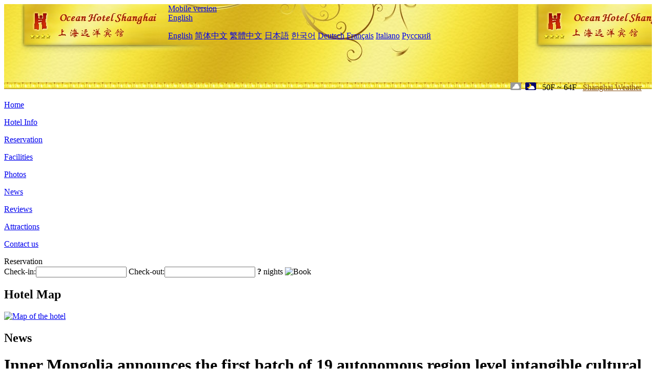

--- FILE ---
content_type: text/html; charset=utf-8
request_url: http://www.oceanhotelshanghai.com/news/6157.html
body_size: 3581
content:
<!DOCTYPE html PUBLIC "-//W3C//DTD XHTML 1.0 Transitional//EN" "http://www.w3.org/TR/xhtml1/DTD/xhtml1-transitional.dtd">

<html xmlns="http://www.w3.org/1999/xhtml" >
<head>
  <meta http-equiv="Content-Type" content="text/html; charset=utf-8" />
  <title>Inner Mongolia announces the first batch of 19 autonomous region level intangible cultural heritage tourism experience bases, News, Ocean Hotel Shanghai</title>
  <meta name="Keywords" content="Inner Mongolia announces the first batch of 19 autonomous region level intangible cultural heritage tourism experience bases, News, Ocean Hotel Shanghai, Ocean Hotel Shanghai Booking Website, reservation, map, tel, address, Reviews, China." />
  <meta name="Description" content="Inner Mongolia announces the first batch of 19 autonomous region level intangible cultural heritage tourism experience bases, News, Ocean Hotel Shanghai is located in the bustling North Bund Shipping Zone, and boasts a new 5-star look after three years' worth of renovations. Those looking to boost their energy levels can take advantage of the hotel's considerable recreational facilities." />
  <link rel="shortcut icon" href="/All/Images/favicon.ico" />
  <link href="/All/style.css?20200525" type="text/css" rel="stylesheet" />
  <script type="text/javascript" src="/Javascript/jquery.js"></script>
  <script type="text/javascript" src="/Javascript/publicNew.js?20200226"></script>
  <link type="text/css" rel="stylesheet" href="/Javascript/Datepicker/jquery-ui.min.css" />
  <script type="text/javascript" src="/Javascript/Datepicker/jquery-ui.min.js"></script>
</head>
<body language='en'>
  <div class="wrapper">
    	<div class="topBg" style="background:url(/oceanhotelshanghai.com/Images/en/logo.jpg) repeat-x;">
	    <div class="top">
            <div style="float:left; padding-left:40px"><a href="/" style="display:block; width:280px; height:80px"></a></div>
            <a href="http://m.oceanhotelshanghai.com" class="mobileVersion">Mobile version</a>
<div class='languageSwitch'>
   <a class='language_en' href='javascript:void(0);'>English</a>
   <p class='cornerSolid'></p>
   <div>
      <p class='cornerSharp'></p>
      <a class='language_en' href='/'>English</a>
      <a class='language_cn' href='/cn/'>简体中文</a>
      <a class='language_big5' href='/big5/'>繁體中文</a>
      <a class='language_ja' href='/ja/'>日本語</a>
      <a class='language_ko' href='/ko/'>한국어</a>
      <a class='language_de' href='/de/'>Deutsch</a>
      <a class='language_fr' href='/fr/'>Français</a>
      <a class='language_it' href='/it/'>Italiano</a>
      <a class='language_ru' href='/ru/'>Русский</a>
   </div>
</div>
            <div style="text-align:right; padding-top:80px; padding-right:20px;">
                 <img src="https://www.chinaholiday.com/images/weather/d02.gif" title="Day: Overcast" style="width:21px;height:15px;padding-right:8px;" /><img src="https://www.chinaholiday.com/images/weather/n01.gif" title="Night: Cloudy" style="width:21px;height:15px;margin-right:8px;" /> 50F ~ 64F <a href="https://www.chinaholiday.com/weather-forecast/shanghai.html" style="color:#844B0B; front-size:12px; padding-left:8px; text-decoration:underline;" target="_blank" title="Weather of Shanghai">Shanghai Weather</a> 
            </div>
    	    <div class="clear"></div>
    	</div>
    
<div class='navBody'>
  <div class='navMain'>
    <dl class='navDL'>
      <dt class='homeTopMenuClass' ><a href='/'>Home</a></dt>
    </dl>
    <dl class='navDL'>
      <dt class='infoTopMenuClass' ><a href='/info/'>Hotel Info</a></dt>
    </dl>
    <dl class='navDL'>
      <dt class='reservationTopMenuClass' ><a href='/reservation/'>Reservation</a></dt>
    </dl>
    <dl class='navDL'>
      <dt class='facilitiesTopMenuClass' ><a href='/facilities/'>Facilities</a></dt>
    </dl>
    <dl class='navDL'>
      <dt class='photosTopMenuClass' ><a href='/photos/'>Photos</a></dt>
    </dl>
    <dl class='navDL'>
      <dt class='newsTopMenuClass navActive' ><a href='/news/'>News</a></dt>
    </dl>
    <dl class='navDL'>
      <dt class='reviewsTopMenuClass' ><a href='/reviews/'>Reviews</a></dt>
    </dl>
    <dl class='navDL'>
      <dt class='attractionsTopMenuClass' ><a href='/attractions/'>Attractions</a></dt>
    </dl>
    <dl class='navDL'>
      <dt class='contact_usTopMenuClass' ><a href='/contact_us/'>Contact us</a></dt>
    </dl>
    <div class='clear'></div>
  </div>
</div>

    </div>  
    <div class="layout">
    	<div class="main">
            <div class="left">
    <div class="boxBooking">
        <div class="boxBookingTitle">Reservation</div>
        <div class="boxBookingCont">
            <label for="tbCheckin">Check-in:</label><input type="text" id="tbCheckin" readonly="readonly" dateFormat="d M,yy  D" />
            <label for="tbCheckout">Check-out:</label><input type="text" id="tbCheckout" readonly="readonly" dateFormat="d M,yy  D" />
            <span id="nights" night=" night" nights=" nights"><b>?</b> nights</span>
            <img class="btnBookBox" src="/All/Images/en/Book.gif" checkin='tbCheckin' checkout='tbCheckout' alt="Book" />
            <img id="loading" src="/Reservation/Images/loading.gif" style="visibility:hidden;" alt="" />
        </div>
	</div>
    <div class="mapSmall">
        <h2>Hotel Map</h2>
        <a href="/contact_us/"><img src="/All/Images/homeMap.png" alt="Map of the hotel" /></a>
    </div>
</div>            
            <div class="right">
                <div class="box">
                    <h2>News</h2>
                    <div class="articleBox">
                        <h1>Inner Mongolia announces the first batch of 19 autonomous region level intangible cultural heritage tourism experience bases</h1>
                        <p class="articleTitle">Date: 2023-03-29</p>
                        <div class="articleContent"><p>Recently, according to the Inner Mongolia Autonomous Region Department of Culture and Tourism, 19 tourist attractions above 3A level in Inner Mongolia were selected as the first batch of autonomous region level intangible cultural heritage tourism experience bases.</p><p>These 19 intangible cultural heritage tourism experience bases are Yellow River Maiyegu Ecological Leisure Tourism, Inner Mongolia Autonomous Region Exhibition Hall, Moni Mountain Intangible Cultural Heritage Town, Chilechuan Museum, Yellow River Ballad Cultural Park Tourism Area, Aolu Ancient Emissary Deer Tribe Scenic Area, Tuoba Xianbei Historical and Cultural Park Scenic Area, Tushiyetu Prince Mansion Scenic Area, Xiaozhuang Cultural Tourism Area, Chifeng Museum, Mongolian Khan City Tourism Area, Huiteng Xile Huanghuagou Scenic Area Longshengzhuang Ancient Town Cultural Tourist Attraction, Kangbashi Tourist Attraction, Wushen Zouma Tourist Resort, Wuliang Suhai Ecological Tourist Attraction, Tuhai Mountain Cultural Tourist Attraction, Populus euphratica Forest Tourist Attraction, Dingyuanying Ancient Town Tourist Attraction.</p><p>The first batch of selected intangible cultural heritage tourism experience bases at the autonomous region level can provide tourists with experience projects that mainly cover intangible cultural heritage performing arts, traditional crafts, festivals and folk customs, sports and entertainment and other categories, involving Mongolian long tune folk songs, horse head qin music, Nadam, Bok, beef and mutton cooking skills (Roasted whole lamb), dairy production skills (Chaganyide), Ordos wedding, harness production skills and other experiential There are nearly 100 representative national and autonomous regional intangible cultural heritage projects with strong interaction, increasing tourists&#39; awareness and experience of intangible cultural heritage techniques in Inner Mongolia, and enriching their cultural experience.</p><p><br /></p></div>
                        <div class="clear" style="height:20px"></div>
                        <ul>
                            <li style="float:left;width:300px;"><a style="float:left; width:300px; overflow:hidden; text-overflow:ellipsis; white-space:nowrap;" href="/news/6155.html" title="Haichang Ocean Park: Dalian Discovery Kingdom Altman Theme Entertainment Zone will officially open on May 1st">Prev:Haichang Ocean Park: Dalian Discovery Kingdom Altman Theme Entertainment Zone will officially open on May 1st</a></li>
                            <li style="float:right;width:300px;"><a style="float:left; width:300px; overflow:hidden; text-overflow:ellipsis; white-space:nowrap;" href="/news/6166.html" title="Chimelong Group: The tourist volume in March recovered to the same period in 2019">Next:Chimelong Group: The tourist volume in March recovered to the same period in 2019</a></li>
                        </ul>
                        <div class="clear"></div>
                        <div><a href="./"><img src="/All/Images/icon_2.gif" />&nbsp;&nbsp;Go Back</a></div>
                    </div>
                </div>
            </div>
            <div class="clear"></div>
        </div>
    </div>
    	<div class="footer">
            <p style="display:none">Tel:+86-21-65458888</p>
            <p>Address: 1171 dongdaming Road, near Huoshan Road</p>
            <p>Opened in 1988, Ocean Hotel Shanghai.</p>
    </div>
  </div>
</body>
</html>
